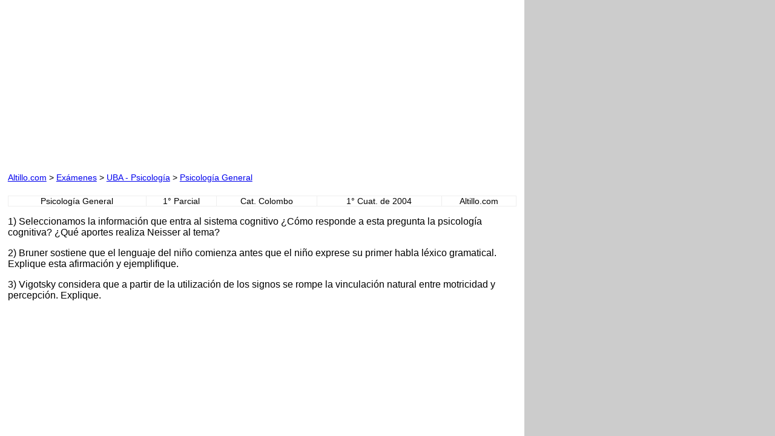

--- FILE ---
content_type: text/html
request_url: https://www.altillo.com/examenes/uba/psicologia/psicogral/psicogral2004p1.asp
body_size: 1855
content:

<html>

<head>
<meta http-equiv="Content-Type" content="text/html; charset=windows-1252">
<meta name="GENERATOR" content="Microsoft FrontPage 4.0">
<meta name="ProgId" content="FrontPage.Editor.Document">
<title>Universidad de Buenos Aires - Psicologia - Psicologia General - Primer
Examen Parcial - Cat: Colombo - 2004</title></head>

<body><center><meta name="viewport" content="width=device-width, initial-scale=1">
<script async src="//pagead2.googlesyndication.com/pagead/js/adsbygoogle.js" type="92ff18b0f1531501b6e1494f-text/javascript"></script>
<script type="92ff18b0f1531501b6e1494f-text/javascript">
  (adsbygoogle = window.adsbygoogle || []).push({
    google_ad_client: "ca-pub-0987559880784543",
    enable_page_level_ads: true
  });
</script>
<style>
	@media only screen and (max-device-width: 480px) { body { -webkit-text-size-adjust: 100%; -ms-text-size-adjust: 100%; }}

	html { background-color: #CCCCCC;}
	body { font-size: 100% !important; background-color: #FFFFFF; margin: 0px; padding: 1%; max-width: 840px;}
		/* body span {font-family: arial !important}  */
	body table {font-size: 0.875em; border: 1px; border-collapse: collapse; max-width: 100% !important;} 
	body img { max-width: 100%; height: auto}
			
	p, a, div, li, span, font {font-family: arial !important; font-size: 1em !important;}
	 	
	#remove	   {font-size: 0.875em !important; line-height: 200%;} 	#remove font { font-size: inherit;}
	
    @media (max-width: 417px) /* Celu Portrait */
    	{
    	/* p, span, div, font, li {font-size: 1em !important;} */
		#remove	   {font-size: 0.75em !important;}
		body table {font-size: 0.75em;}
		}
		
	/* @media only screen and (max-device-width : 750px) and (orientation : landscape) {p, span, div, li, a {font-family: arial; font-size: 1em !important;}} */
	/*landscape agranda texto */
	
	@media only screen and (min-device-width : 768px) and (max-device-width : 1024px) and (orientation : landscape) { body {max-width: 100%;}} /*iPad Land*/
	@media print { #remove { display: none; }}	
</style>
<script type="92ff18b0f1531501b6e1494f-text/javascript">
  (function(i,s,o,g,r,a,m){i['GoogleAnalyticsObject']=r;i[r]=i[r]||function(){
  (i[r].q=i[r].q||[]).push(arguments)},i[r].l=1*new Date();a=s.createElement(o),
  m=s.getElementsByTagName(o)[0];a.async=1;a.src=g;m.parentNode.insertBefore(a,m)
  })(window,document,'script','//www.google-analytics.com/analytics.js','ga');

  ga('create', 'UA-1467244-4', 'auto');
  ga('send', 'pageview');
</script>
<div align="center">
<table border="0" width="100%" cellspacing="0" cellpadding="0">
	<tr>
		<td width="45%" class="w45" align="right">
<script async src="//pagead2.googlesyndication.com/pagead/js/adsbygoogle.js" type="92ff18b0f1531501b6e1494f-text/javascript"></script>
<!-- Exam 3 (Resp) -->
<style type="text/css">
.adslot_1 { display:inline-block; width: 300px; height: 250px; }
@media only screen and (max-height: 417px) and (max-width : 980px) { .adslot_1 { width: 728px; height: 90px; } }
@media only screen and (max-height: 417px) and (max-width : 734px) { .adslot_1 { width: 600px; height: 75px; } }
@media only screen and (max-height: 417px) and (max-width : 638px) { .adslot_1 { width: 546px; height: 68px; } }
@media only screen and (max-height: 417px) and (max-width : 545px) { .adslot_1 { width: 468px; height: 60px; } }
@media (max-width: 415px) { .adslot_1 { width: 300px; height: 250px; } }
@media only print { .adslot_1 { display: none; } }
</style>
<ins class="adsbygoogle adslot_1"
     data-ad-client="ca-pub-0987559880784543"
     data-ad-slot="6550153732"></ins>
<script type="92ff18b0f1531501b6e1494f-text/javascript">
(adsbygoogle = window.adsbygoogle || []).push({});
</script>
</td>
		<td width="10%" class="w10" align="center">
&nbsp;</td>
		<td width="45%" class="w45" align="left">
<!-- Exam 3 (Resp) -->
<style type="text/css">
.adslot_2 { display:inline-block; width: 300px; height: 250px; }
@media (max-width: 664px) { .adslot_2 { display: none; } }
@media (max-height: 416px) and (max-width : 980px) { .adslot_2 { display: none; } }
@media only print { .adslot_2 { display: none; } }
</style>
<ins class="adsbygoogle adslot_2"
     data-ad-client="ca-pub-0987559880784543"
     data-ad-slot="6550153732"></ins>
<script type="92ff18b0f1531501b6e1494f-text/javascript">
(adsbygoogle = window.adsbygoogle || []).push({});
</script>
</td>
	</tr>
</table>
</div>

</center>
<p><p id="remove"><font face="Arial" size="2"><a href="../../../../index.asp" target="_top">Altillo.com</a>
&gt; <a href="../../../index.asp" target="_top">Exámenes</a> &gt; <a href="../index.asp" target="_top">UBA
- Psicología</a> &gt;
<a target="_top" href="index.asp">Psicología
General</a></font></p></p>
<div align="center">
  <center>
  <table BORDER="1" CELLSPACING="0" CELLPADDING="0" WIDTH="100%">
    <tr>
      <td align="center">
        <p> Psicología General</td>
      <td align="center">
        <p>1° Parcial</td>
      <td align="center">
        Cat. Colombo</td>
      <td align="center">
        <p>1° Cuat. de 2004</td>
      <td align="center">
        <p>Altillo.com</td>
    </tr>
  </table>
  </center>
</div>
<p>1) Seleccionamos la información que entra al sistema cognitivo ¿Cómo
responde a esta pregunta la psicología cognitiva? ¿Qué aportes realiza Neisser
al tema?</p>
<p>2) Bruner sostiene que el lenguaje del niño comienza antes que el niño
exprese su primer habla léxico gramatical. Explique esta afirmación y
ejemplifique.</p>
<p>3) Vigotsky considera que a partir de la utilización de los signos se rompe
la vinculación natural entre motricidad y percepción. Explique.</p>
<script src="/cdn-cgi/scripts/7d0fa10a/cloudflare-static/rocket-loader.min.js" data-cf-settings="92ff18b0f1531501b6e1494f-|49" defer></script></body>

</html>


--- FILE ---
content_type: text/html; charset=utf-8
request_url: https://www.google.com/recaptcha/api2/aframe
body_size: 268
content:
<!DOCTYPE HTML><html><head><meta http-equiv="content-type" content="text/html; charset=UTF-8"></head><body><script nonce="APmb-WBVWsU6O3vkUBS0JQ">/** Anti-fraud and anti-abuse applications only. See google.com/recaptcha */ try{var clients={'sodar':'https://pagead2.googlesyndication.com/pagead/sodar?'};window.addEventListener("message",function(a){try{if(a.source===window.parent){var b=JSON.parse(a.data);var c=clients[b['id']];if(c){var d=document.createElement('img');d.src=c+b['params']+'&rc='+(localStorage.getItem("rc::a")?sessionStorage.getItem("rc::b"):"");window.document.body.appendChild(d);sessionStorage.setItem("rc::e",parseInt(sessionStorage.getItem("rc::e")||0)+1);localStorage.setItem("rc::h",'1768379877929');}}}catch(b){}});window.parent.postMessage("_grecaptcha_ready", "*");}catch(b){}</script></body></html>